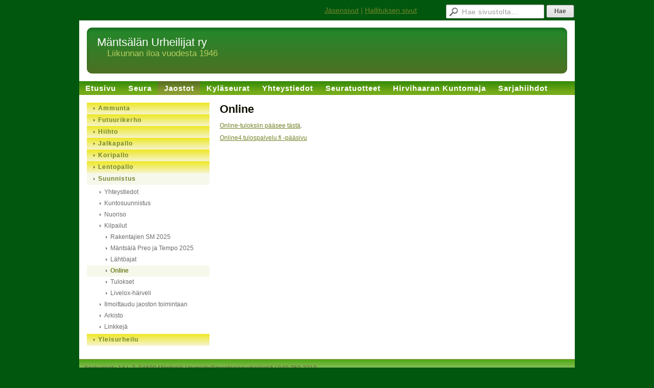

--- FILE ---
content_type: text/html; charset=utf-8
request_url: https://www.mantsalanurheilijat.fi/jaostot/suunnistus2/kilpailut/online/
body_size: 2312
content:
<!DOCTYPE html>
<html class="no-js" dir="ltr" lang="fi">
<head><meta http-equiv="Content-Type" content="text/html; charset=utf-8"/><script src="https://d4-assets.s3.eu-north-1.amazonaws.com/public-page/js/jquery.min.js?R=1765440400"></script>
	<!--[if lt IE 7]><script src="https://d4-assets.s3.eu-north-1.amazonaws.com/public-page/js/d4supersleight.min.js?R=1765440400"></script><![endif]-->
	<!--[if IE ]><script src="https://d4-assets.s3.eu-north-1.amazonaws.com/public-page/js/jsc.min.js?R=1765440400"></script><![endif]--><link type="text/css" rel="stylesheet" href="/@Style/@nc1622146363@263261-no-rwd"/><script src="https://d4-assets.s3.eu-north-1.amazonaws.com/public-page/js/d4-no-rwd.min.js?R=1765440400"></script><title>Online - Mäntsälän Urheilijat ry</title>
	
	
	
	<link rel="canonical" href="https://www.mantsalanurheilijat.fi/jaostot/suunnistus2/kilpailut/online/"></head>
<!--[if lt IE 7]> <body class="no-js ie6 ie6-9 "> <![endif]-->
<!--[if IE 7]>    <body class="no-js ie7 ie6-9 "> <![endif]-->
<!--[if IE 8]>    <body class="no-js ie8 ie6-9 "> <![endif]-->
<!--[if IE 9]>    <body class="no-js ie9 ie6-9 "> <![endif]-->
<!--[if gt IE 9]><!--> <body class="no-js modern "> <!--<![endif]-->
	<!-- noindex --><a href="#alku" class="alkuun" title="Sisällön alkuun"></a><div id="main" ><div id="room-menu" style="overflow: hidden; min-height: 40px; line-height: 40px;"><div class="searchbox">
		<form method="get" action="/@Search/Select" onsubmit="return search(this);">
			<input type="submit" value="Hae" class="btn" tabindex="9" /><input name="E*Q" class="keywords" title="Hae sivustolta..." value="Hae sivustolta..." tabindex="8" />
		</form>
	</div><div id="room-menu-links" style="text-align: right; float: right; height: 40px;">
			<form action="#"><a class="rooms" href="/jasensivut/" tabindex="6" >Jäsensivut</a><span class="separator">|</span><a class="rooms" href="/hallituksen-sivut/" tabindex="7" >Hallituksen sivut</a></form>	
			
		</div>
		<div style="float: left;height: 40px;"></div>		
	</div>
	
  
  <div id="header">
		<div class="Hd" id="Hd"><div class="text text1"><a href="/">Mäntsälän Urheilijat ry</a></div>
	<div class="text text2">Liikunnan iloa vuodesta 1946</div>
	<div class="text text3"></div>
</div></div><div id="topmenu">
		<table class="topmenucontainer">
	<tr>
		<td><ul class="level1-container">
	<li class=" menu-page-1 level1 level1-first  parent"><a href="/" class=" menu-page-1 level1 level1-first  "
		style="padding-left: 12px;"><span>Etusivu</span></a></li>
	<li class=" menu-page-257371 level1  "><a href="/seura/" class=" menu-page-257371 level1  "
		style="padding-left: 12px;"><span>Seura</span></a></li>
	<li class=" menu-page-257523 level1 level1-onpath  "><a href="/jaostot/" class=" menu-page-257523 level1 level1-onpath  "
		style="padding-left: 12px;"><span>Jaostot</span></a></li>
	<li class=" menu-page-261368 level1  "><a href="/kylaseurat/" class=" menu-page-261368 level1  "
		style="padding-left: 12px;"><span>Kyläseurat</span></a></li>
	<li class=" menu-page-118122 level1  "><a href="/yhteystiedot/" class=" menu-page-118122 level1  "
		style="padding-left: 12px;"><span>Yhteystiedot</span></a></li>
	<li class=" menu-page-409167 level1  "><a href="/seuratuotteet/" class=" menu-page-409167 level1  "
		style="padding-left: 12px;"><span>Seuratuotteet</span></a></li>
	<li class=" menu-page-469928 level1  "><a href="/hirvihaaran-kuntomaja/" class=" menu-page-469928 level1  "
		style="padding-left: 12px;"><span>Hirvihaaran Kuntomaja</span></a></li>
	<li class=" menu-page-681702 level1 level1-last  "><a href="/sarjahiihdot/" class=" menu-page-681702 level1 level1-last  "
		style="padding-left: 12px;"><span>Sarjahiihdot</span></a></li></ul>
</td>
	</tr>
	</table>
	</div><div id="content">
		<div id="container">
		<div id="content-main"><h1 class="pageTitle">Online</h1><div class="zone" id="zone-top"></div>

			
			<div id="content-middle"><div class="zone zone-_main-stuff" id="zone-_main"><div class="token token-Content" id="token-664949"><a class="anchor" name="anchor-664949"></a><!-- index --><div class="content-container" id="content-container-664952"><div id="content-text-664952"><p><a href="https://online4.tulospalvelu.fi/tulokset-new/fi/2024_mantsalasprint/" target="_blank">Online-tuloksiin pääsee tästä</a>.</p><p><a href="https://online4.tulospalvelu.fi" target="_blank">Online4.tulospalvelu.fi -pääsivu</a></p></div></div>
<!-- noindex --></div></div>
			</div></div><div id="content-left">
			
			
			

			<div class="sidemenucontainer"><ul class="level1-container">
	<li class=" menu-page-257532 level1 level1-first  "><a href="/jaostot/ammunta/" class=" menu-page-257532 level1 level1-first  "
		style="padding-left: 12px;"><span>Ammunta</span></a></li>
	<li class=" menu-page-805678 level1  "><a href="/jaostot/futuurikerho/" class=" menu-page-805678 level1  "
		style="padding-left: 12px;"><span>Futuurikerho</span></a></li>
	<li class=" menu-page-258476 level1  "><a href="/jaostot/hiihto/" class=" menu-page-258476 level1  "
		style="padding-left: 12px;"><span>Hiihto</span></a></li>
	<li class=" menu-page-261028 level1  "><a href="http://www.mu-jalkapallo.fi/" class=" menu-page-261028 level1  "
		style="padding-left: 12px;"><span>Jalkapallo</span></a></li>
	<li class=" menu-page-263157 level1  "><a href="/jaostot/koripallo/" class=" menu-page-263157 level1  "
		style="padding-left: 12px;"><span>Koripallo</span></a></li>
	<li class=" menu-page-261029 level1  "><a href="/jaostot/lentopallo/" class=" menu-page-261029 level1  "
		style="padding-left: 12px;"><span>Lentopallo</span></a></li>
	<li class=" menu-page-506679 level1 level1-onpath  parent"><a href="/jaostot/suunnistus2/" class=" menu-page-506679 level1 level1-onpath  "
		style="padding-left: 12px;"><span>Suunnistus</span></a><ul >
	<li class=" menu-page-506695 level2 level2-first  "><a href="/jaostot/suunnistus2/yhteystiedot/" class=" menu-page-506695 level2 level2-first  "
		style="padding-left: 24px;"><span>Yhteystiedot</span></a></li>
	<li class=" menu-page-506700 level2  "><a href="/jaostot/suunnistus2/kuntosuunnistus/" class=" menu-page-506700 level2  "
		style="padding-left: 24px;"><span>Kuntosuunnistus</span></a></li>
	<li class=" menu-page-506705 level2  "><a href="/jaostot/suunnistus2/nuoriso/" class=" menu-page-506705 level2  "
		style="padding-left: 24px;"><span>Nuoriso</span></a></li>
	<li class=" menu-page-506707 level2 level2-onpath  parent"><a href="/jaostot/suunnistus2/kilpailut/" class=" menu-page-506707 level2 level2-onpath  "
		style="padding-left: 24px;"><span>Kilpailut</span></a><ul >
	<li class=" menu-page-1666886 level3 level3-first  "><a href="/jaostot/suunnistus2/kilpailut/rakentajien-sm-2025/" class=" menu-page-1666886 level3 level3-first  "
		style="padding-left: 36px;"><span>Rakentajien SM 2025</span></a></li>
	<li class=" menu-page-1653780 level3  "><a href="/jaostot/suunnistus2/kilpailut/mantsala-preo-ja-tempo-2025/" class=" menu-page-1653780 level3  "
		style="padding-left: 36px;"><span>Mäntsälä Preo ja Tempo 2025</span></a></li>
	<li class=" menu-page-1571202 level3  "><a href="/jaostot/suunnistus2/kilpailut/lahtoajat/" class=" menu-page-1571202 level3  "
		style="padding-left: 36px;"><span>Lähtöajat</span></a></li>
	<li class=" menu-page-659867 level3 level3-onpath level3-here  here"><a href="/jaostot/suunnistus2/kilpailut/online/" class=" menu-page-659867 level3 level3-onpath level3-here  here"
		style="padding-left: 36px;"><span>Online</span></a></li>
	<li class=" menu-page-767178 level3  "><a href="/jaostot/suunnistus2/kilpailut/tulokset/" class=" menu-page-767178 level3  "
		style="padding-left: 36px;"><span>Tulokset</span></a></li>
	<li class=" menu-page-1572277 level3 level3-last  "><a href="/jaostot/suunnistus2/kilpailut/livelox-harveli/" class=" menu-page-1572277 level3 level3-last  "
		style="padding-left: 36px;"><span>Livelox-härveli</span></a></li></ul></li>
	<li class=" menu-page-506709 level2  "><a href="/jaostot/suunnistus2/ilmoittaudu-jaoston-toimintaan/" class=" menu-page-506709 level2  "
		style="padding-left: 24px;"><span>Ilmoittaudu jaoston toimintaan</span></a></li>
	<li class=" menu-page-506711 level2  "><a href="/jaostot/suunnistus2/arkisto/" class=" menu-page-506711 level2  "
		style="padding-left: 24px;"><span>Arkisto</span></a></li>
	<li class=" menu-page-506713 level2 level2-last  "><a href="/jaostot/suunnistus2/linkkeja/" class=" menu-page-506713 level2 level2-last  "
		style="padding-left: 24px;"><span>Linkkejä</span></a></li></ul></li>
	<li class=" menu-page-261054 level1 level1-last  "><a href="/jaostot/yleisurheilu/" class=" menu-page-261054 level1 level1-last  "
		style="padding-left: 12px;"><span>Yleisurheilu</span></a></li></ul>
</div><div class="zone" id="zone-left"></div>

		</div><hr class="clear"/>
		
		<div>
			<div class="zone" id="zone-bottom"></div>
		</div>
		
		</div>
	</div><div id="footer">
		<div class="Ft"><div class="text text1">Keskuskatu 14 L 2, 04600 Mäntsälä I  toimisto@mantsalanurheilijat.fi I 040 359 2219</div><div class="row2"><div class="optinet">
					<div>
						<a href="http://www.yhdistysavain.fi/" target="_blank">Tehty Yhdistysavaimella</a>
						</div></div><div class="copyright"><a class="loginlink" rel="nofollow" href="https://www.mantsalanurheilijat.fi/@login?GOTO=/jaostot/suunnistus2/kilpailut/online/">&copy;</a> 2025 Mäntsälän Urheilijat ry</div><div class="text text2"></div></div><div class="text text3"></div></div>
	</div></div>
</body>
</html>